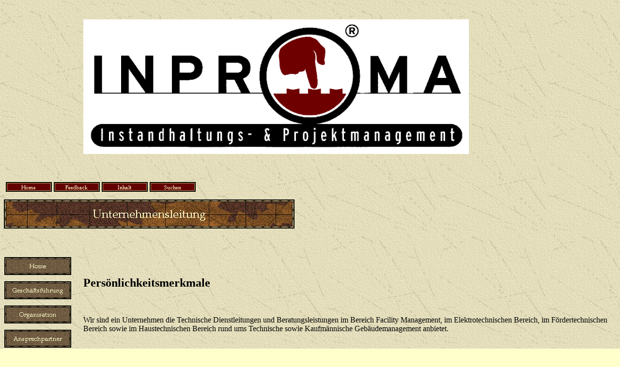

--- FILE ---
content_type: text/html
request_url: http://www.inproma.at/news.htm
body_size: 2382
content:




<html>

<head>
<meta http-equiv="Content-Type" content="text/html; charset=windows-1252">
<meta http-equiv="Content-Language" content="de">

<title>INPROMA TBI Ing. Panhofer Neuigkeiten</title>
<meta name="GENERATOR" content="Microsoft FrontPage 5.0">
<meta name="ProgId" content="FrontPage.Editor.Document">
<meta name="Microsoft Theme" content="expeditn 0111, default">
<meta name="Microsoft Border" content="tlb, default">
</head>

<body background="_themes/expeditn/exptextb.jpg" bgcolor="#FFFFCC" text="#000000" link="#993300" vlink="#CC3300" alink="#FF6633"  ><!--msnavigation--><table border="0" cellpadding="0" cellspacing="0" width="100%"><tr><td><!--mstheme--><font face="book antiqua,times new roman,times"><font SIZE="2">
<p>&nbsp;</p>
</font>
<p>&nbsp;&nbsp;&nbsp;&nbsp;&nbsp;&nbsp;&nbsp;&nbsp;&nbsp;&nbsp;&nbsp;&nbsp;&nbsp;&nbsp;&nbsp;&nbsp;&nbsp;&nbsp;&nbsp;&nbsp;&nbsp;&nbsp;&nbsp;&nbsp;&nbsp;&nbsp;&nbsp;&nbsp;&nbsp;&nbsp;&nbsp;&nbsp;&nbsp;&nbsp;&nbsp;&nbsp;&nbsp;&nbsp;&nbsp;&nbsp;
<img border="0" src="_borders/Logofarbig1.gif" width="796" height="278"></p>
<p>&nbsp;&nbsp;&nbsp;&nbsp;&nbsp;&nbsp;&nbsp;&nbsp;&nbsp;&nbsp;&nbsp;&nbsp;&nbsp;&nbsp;&nbsp;
</p>
<p>&nbsp;<a href="index.htm"><img src="_derived/home_cmp_expeditn110_gbtn.gif" width="95" height="20" border="0" alt="Home" align="middle"></a> <a href="feedback.htm"><img src="_derived/feedback.htm_cmp_expeditn110_gbtn.gif" width="95" height="20" border="0" alt="Feedback" align="middle"></a> <a href="toc.htm"><img src="_derived/toc.htm_cmp_expeditn110_gbtn.gif" width="95" height="20" border="0" alt="Inhalt" align="middle"></a> <a href="search.htm"><img src="_derived/search.htm_cmp_expeditn110_gbtn.gif" width="95" height="20" border="0" alt="Suchen" align="middle"></a>
</p>
<p>
<img src="_derived/news.htm_cmp_expeditn110_bnr.gif" width="600" height="60" border="0" alt="Unternehmensleitung">
<br>
&nbsp;</p>
<p>&nbsp;</p>

<!--mstheme--></font></td></tr><!--msnavigation--></table><!--msnavigation--><table dir="ltr" border="0" cellpadding="0" cellspacing="0" width="100%"><tr><td valign="top" width="1%"><!--mstheme--><font face="book antiqua,times new roman,times">
<p>
<script language="JavaScript"><!--
MSFPhover = 
  (((navigator.appName == "Netscape") && 
  (parseInt(navigator.appVersion) >= 3 )) || 
  ((navigator.appName == "Microsoft Internet Explorer") && 
  (parseInt(navigator.appVersion) >= 4 ))); 
function MSFPpreload(img) 
{
  var a=new Image(); a.src=img; return a; 
}
// --></script><script language="JavaScript"><!--
if(MSFPhover) { MSFPnav1n=MSFPpreload("_derived/home_cmp_expeditn110_vbtn.gif"); MSFPnav1h=MSFPpreload("_derived/home_cmp_expeditn110_vbtn_a.gif"); }
// --></script><a href="index.htm" language="JavaScript" onmouseover="if(MSFPhover) document['MSFPnav1'].src=MSFPnav1h.src" onmouseout="if(MSFPhover) document['MSFPnav1'].src=MSFPnav1n.src"><img src="_derived/home_cmp_expeditn110_vbtn.gif" width="140" height="50" border="0" alt="Home" name="MSFPnav1"></a><br><script language="JavaScript"><!--
if(MSFPhover) { MSFPnav2n=MSFPpreload("_derived/pr01.htm_cmp_expeditn110_vbtn.gif"); MSFPnav2h=MSFPpreload("_derived/pr01.htm_cmp_expeditn110_vbtn_a.gif"); }
// --></script><a href="pr01.htm" language="JavaScript" onmouseover="if(MSFPhover) document['MSFPnav2'].src=MSFPnav2h.src" onmouseout="if(MSFPhover) document['MSFPnav2'].src=MSFPnav2n.src"><img src="_derived/pr01.htm_cmp_expeditn110_vbtn.gif" width="140" height="50" border="0" alt="Geschäftsführung" name="MSFPnav2"></a><br><script language="JavaScript"><!--
if(MSFPhover) { MSFPnav3n=MSFPpreload("_derived/pr02.htm_cmp_expeditn110_vbtn.gif"); MSFPnav3h=MSFPpreload("_derived/pr02.htm_cmp_expeditn110_vbtn_a.gif"); }
// --></script><a href="pr02.htm" language="JavaScript" onmouseover="if(MSFPhover) document['MSFPnav3'].src=MSFPnav3h.src" onmouseout="if(MSFPhover) document['MSFPnav3'].src=MSFPnav3n.src"><img src="_derived/pr02.htm_cmp_expeditn110_vbtn.gif" width="140" height="50" border="0" alt="Organisation" name="MSFPnav3"></a><br><script language="JavaScript"><!--
if(MSFPhover) { MSFPnav4n=MSFPpreload("_derived/pr03.htm_cmp_expeditn110_vbtn.gif"); MSFPnav4h=MSFPpreload("_derived/pr03.htm_cmp_expeditn110_vbtn_a.gif"); }
// --></script><a href="pr03.htm" language="JavaScript" onmouseover="if(MSFPhover) document['MSFPnav4'].src=MSFPnav4h.src" onmouseout="if(MSFPhover) document['MSFPnav4'].src=MSFPnav4n.src"><img src="_derived/pr03.htm_cmp_expeditn110_vbtn.gif" width="140" height="50" border="0" alt="Ansprechpartner" name="MSFPnav4"></a>
</p>

<!--mstheme--></font></td><td valign="top" width="24"></td><!--msnavigation--><td valign="top"><!--mstheme--><font face="book antiqua,times new roman,times">




<p> </p>




<p> </p>




<p> </p>




<p> </p>




<p> </p>




<p> </p>


<p> </p>


<p> </p>


<p> </p>


<p> </p>


<p> </p>


<p> </p>


<p> </p>
<h2><!--mstheme--><font face="Book Antiqua,Times New Roman,Times">&nbsp;<!--mstheme--></font></h2>
<h2><!--mstheme--><font face="Book Antiqua,Times New Roman,Times">Persönlichkeitsmerkmale<!--mstheme--></font></h2>
<p>&nbsp;</p>
<p>Wir sind ein Unternehmen die Technische Dienstleitungen und 
Beratungsleistungen im Bereich Facility Management, im Elektrotechnischen 
Bereich, im Fördertechnischen Bereich sowie im Haustechnischen Bereich rund ums 
Technische sowie Kaufmännische Gebäudemanagement anbietet.</p>
<p>&nbsp;</p>
<p>Die Veränderungen wirtschaftlicher Strukturen stellt viele Unternehmen heute 
vor ganz neue Herausforderungen und die Öffnung neuer Märkte, der schnelle 
technische Wandel, die allgemeinen politischen und gesellschaftlichen 
Veränderungen erfordern die detaillierte Überprüfung und Neuorientierung 
unternehmerischer Konzeptionen sowie die Umsetzung neuer Ideen.</p>
<p>Wir stellen Ihnen gerne unser erworbenes Know-How zur Verfügung um mit Ihnen, 
Ihrem Management und Ihren Mitarbeitern gemeinsam für Sie maßgeschneiderte 
Lösungen zu finden, wie z. B. Umstrukturierungen und Straffung der Organisation, 
Kosten- / Nutzenvergleiche, Erarbeitung von neuen Strategien, Einführung eines 
effizienten Kosten- / Projektmanagement.</p>
<p>Die praxiserprobten Erfahrungen anderer einzubinden, ist ein Geheimnis vieler 
erfolgreicher Unternehmen.</p>
<p>Gerade die Umsetzung unpopulärer Maßnahmen lässt sich durch und mit externer 
Unterstützung einfacher bewältigen.</p>
<p>&nbsp;</p>




<p> </p>

<!--msthemeseparator--><p align="center"><img src="_themes/expeditn/exphorsa.gif" width="600" height="10" alt="horizontal rule"></p>


<p> </p>

<p>&nbsp;</p>


<p> </p>

<!--mstheme--></font><!--msnavigation--></td></tr><!--msnavigation--></table><!--msnavigation--><table border="0" cellpadding="0" cellspacing="0" width="100%"><tr><td><!--mstheme--><font face="book antiqua,times new roman,times">
<p>&nbsp;</p>
<p>
<nobr>[&nbsp;<a href="index.htm" target="">Home</a>&nbsp;]</nobr> <nobr>[&nbsp;<a href="pr01.htm" target="">Geschäftsführung</a>&nbsp;]</nobr> <nobr>[&nbsp;<a href="pr02.htm" target="">Organisation</a>&nbsp;]</nobr> <nobr>[&nbsp;<a href="pr03.htm" target="">Ansprechpartner</a>&nbsp;]</nobr></p>
<h5><!--mstheme--><font face="Book Antiqua,Times New Roman,Times">Senden Sie E-Mail mit Fragen oder Kommentaren zu dieser Website an:
<a href="mailto:%20">
 </a>&nbsp;<br>
Copyright © 2005 Technisches Büro / Ingenieurbüro Ing. Panhofer<br>
Stand: 08. Februar 2006 <!--mstheme--></font></h5>

<!--mstheme--></font></td></tr><!--msnavigation--></table></body>
</html>
